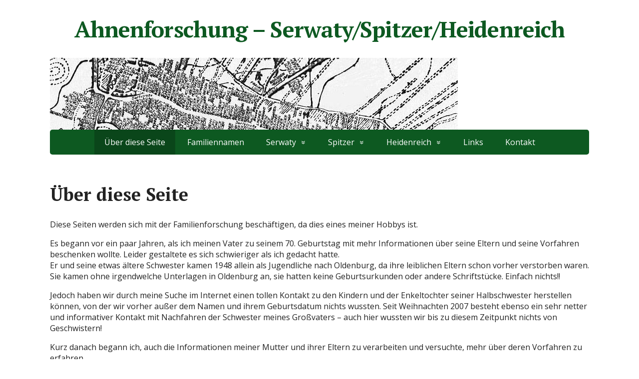

--- FILE ---
content_type: text/html; charset=UTF-8
request_url: https://serwaty.de/
body_size: 4910
content:
<!DOCTYPE html>
<html lang="de">
<head>
	<!--[if IE]>
	<meta http-equiv="X-UA-Compatible" content="IE=9; IE=8; IE=7; IE=edge" /><![endif]-->
	<meta charset="utf-8" />
	<meta name="viewport" content="width=device-width, initial-scale=1.0">

	<title>Ahnenforschung &#8211; Serwaty/Spitzer/Heidenreich</title>
<link rel='dns-prefetch' href='//fonts.googleapis.com' />
<link rel='dns-prefetch' href='//s.w.org' />
<link rel="alternate" type="application/rss+xml" title="Ahnenforschung - Serwaty/Spitzer/Heidenreich &raquo; Feed" href="https://serwaty.de/index.php/feed/" />
<link rel="alternate" type="application/rss+xml" title="Ahnenforschung - Serwaty/Spitzer/Heidenreich &raquo; Kommentar-Feed" href="https://serwaty.de/index.php/comments/feed/" />
		<script type="text/javascript">
			window._wpemojiSettings = {"baseUrl":"https:\/\/s.w.org\/images\/core\/emoji\/13.0.1\/72x72\/","ext":".png","svgUrl":"https:\/\/s.w.org\/images\/core\/emoji\/13.0.1\/svg\/","svgExt":".svg","source":{"concatemoji":"https:\/\/serwaty.de\/wp-includes\/js\/wp-emoji-release.min.js?ver=5.6.16"}};
			!function(e,a,t){var n,r,o,i=a.createElement("canvas"),p=i.getContext&&i.getContext("2d");function s(e,t){var a=String.fromCharCode;p.clearRect(0,0,i.width,i.height),p.fillText(a.apply(this,e),0,0);e=i.toDataURL();return p.clearRect(0,0,i.width,i.height),p.fillText(a.apply(this,t),0,0),e===i.toDataURL()}function c(e){var t=a.createElement("script");t.src=e,t.defer=t.type="text/javascript",a.getElementsByTagName("head")[0].appendChild(t)}for(o=Array("flag","emoji"),t.supports={everything:!0,everythingExceptFlag:!0},r=0;r<o.length;r++)t.supports[o[r]]=function(e){if(!p||!p.fillText)return!1;switch(p.textBaseline="top",p.font="600 32px Arial",e){case"flag":return s([127987,65039,8205,9895,65039],[127987,65039,8203,9895,65039])?!1:!s([55356,56826,55356,56819],[55356,56826,8203,55356,56819])&&!s([55356,57332,56128,56423,56128,56418,56128,56421,56128,56430,56128,56423,56128,56447],[55356,57332,8203,56128,56423,8203,56128,56418,8203,56128,56421,8203,56128,56430,8203,56128,56423,8203,56128,56447]);case"emoji":return!s([55357,56424,8205,55356,57212],[55357,56424,8203,55356,57212])}return!1}(o[r]),t.supports.everything=t.supports.everything&&t.supports[o[r]],"flag"!==o[r]&&(t.supports.everythingExceptFlag=t.supports.everythingExceptFlag&&t.supports[o[r]]);t.supports.everythingExceptFlag=t.supports.everythingExceptFlag&&!t.supports.flag,t.DOMReady=!1,t.readyCallback=function(){t.DOMReady=!0},t.supports.everything||(n=function(){t.readyCallback()},a.addEventListener?(a.addEventListener("DOMContentLoaded",n,!1),e.addEventListener("load",n,!1)):(e.attachEvent("onload",n),a.attachEvent("onreadystatechange",function(){"complete"===a.readyState&&t.readyCallback()})),(n=t.source||{}).concatemoji?c(n.concatemoji):n.wpemoji&&n.twemoji&&(c(n.twemoji),c(n.wpemoji)))}(window,document,window._wpemojiSettings);
		</script>
		<style type="text/css">
img.wp-smiley,
img.emoji {
	display: inline !important;
	border: none !important;
	box-shadow: none !important;
	height: 1em !important;
	width: 1em !important;
	margin: 0 .07em !important;
	vertical-align: -0.1em !important;
	background: none !important;
	padding: 0 !important;
}
</style>
	<link rel='stylesheet' id='wp-block-library-css'  href='https://serwaty.de/wp-includes/css/dist/block-library/style.min.css?ver=5.6.16' type='text/css' media='all' />
<link rel='stylesheet' id='basic-fonts-css'  href='//fonts.googleapis.com/css?family=PT+Serif%3A400%2C700%7COpen+Sans%3A400%2C400italic%2C700%2C700italic&#038;subset=latin%2Ccyrillic&#038;ver=1' type='text/css' media='all' />
<link rel='stylesheet' id='basic-style-css'  href='https://serwaty.de/wp-content/themes/basic/style.css?ver=1' type='text/css' media='all' />
<script type='text/javascript' src='https://serwaty.de/wp-includes/js/jquery/jquery.min.js?ver=3.5.1' id='jquery-core-js'></script>
<script type='text/javascript' src='https://serwaty.de/wp-includes/js/jquery/jquery-migrate.min.js?ver=3.3.2' id='jquery-migrate-js'></script>
<link rel="https://api.w.org/" href="https://serwaty.de/index.php/wp-json/" /><link rel="alternate" type="application/json" href="https://serwaty.de/index.php/wp-json/wp/v2/pages/169" /><link rel="EditURI" type="application/rsd+xml" title="RSD" href="https://serwaty.de/xmlrpc.php?rsd" />
<link rel="wlwmanifest" type="application/wlwmanifest+xml" href="https://serwaty.de/wp-includes/wlwmanifest.xml" /> 
<meta name="generator" content="WordPress 5.6.16" />
<link rel="canonical" href="https://serwaty.de/" />
<link rel='shortlink' href='https://serwaty.de/' />
<link rel="alternate" type="application/json+oembed" href="https://serwaty.de/index.php/wp-json/oembed/1.0/embed?url=https%3A%2F%2Fserwaty.de%2F" />
<link rel="alternate" type="text/xml+oembed" href="https://serwaty.de/index.php/wp-json/oembed/1.0/embed?url=https%3A%2F%2Fserwaty.de%2F&#038;format=xml" />
<!-- BEGIN Customizer CSS -->
<style type='text/css' id='basic-customizer-css'>a:hover,#logo,.bx-controls a:hover .fa{color:#0d5921}a:hover{color:#0d5921}blockquote,q,input:focus,textarea:focus,select:focus{border-color:#0d5921}input[type=submit],input[type=button],button,.submit,.button,.woocommerce #respond input#submit.alt,.woocommerce a.button.alt,.woocommerce button.button.alt, .woocommerce input.button.alt,.woocommerce #respond input#submit.alt:hover,.woocommerce a.button.alt:hover,.woocommerce button.button.alt:hover,.woocommerce input.button.alt:hover,#mobile-menu,.top-menu,.top-menu .sub-menu,.top-menu .children,.more-link,.nav-links a:hover,.nav-links .current,#footer{background-color:#0d5921}@media screen and (max-width:1023px){.topnav{background-color:#0d5921}}</style>
<!-- END Customizer CSS -->
<style type="text/css">.recentcomments a{display:inline !important;padding:0 !important;margin:0 !important;}</style><link rel="icon" href="https://serwaty.de/wp-content/uploads/2020/12/cropped-mount2-1-32x32.jpg" sizes="32x32" />
<link rel="icon" href="https://serwaty.de/wp-content/uploads/2020/12/cropped-mount2-1-192x192.jpg" sizes="192x192" />
<link rel="apple-touch-icon" href="https://serwaty.de/wp-content/uploads/2020/12/cropped-mount2-1-180x180.jpg" />
<meta name="msapplication-TileImage" content="https://serwaty.de/wp-content/uploads/2020/12/cropped-mount2-1-270x270.jpg" />
		<style type="text/css" id="wp-custom-css">
			#logo { 
   font-family: 'PT Serif', Tahoma, Verdana, Segoe, sans-serif; /* family */
   font-size: 45px;   /* font size in pixels */
   line-height: 125%; /* line height in percents */
   color: #0D5921
;    /* text color */
}		</style>
		
</head>
<body class="home page-template-default page page-id-169 layout-full">
<div class="wrapper clearfix">

	
		<!-- BEGIN header -->
	<header id="header" class="clearfix">

        <div class="header-top-wrap">
        
                        <div class="sitetitle maxwidth grid center">

                <div class="logo">

                                            <a id="logo" href="https://serwaty.de/" class="blog-name">
                    Ahnenforschung &#8211; Serwaty/Spitzer/Heidenreich                        </a>
                    
                    
                    
                </div>
                            </div>

        		<div class="header-image">
			<img src="https://serwaty.de/wp-content/uploads/2020/12/cropped-mount2-3.jpg" width="817" height="144" alt="Ahnenforschung - Serwaty/Spitzer/Heidenreich" />		</div>
	        </div>

		        <div class="topnav">

			<div id="mobile-menu" class="mm-active">Menüs</div>

			<nav>
				<ul class="top-menu maxwidth clearfix"><li id="menu-item-173" class="menu-item menu-item-type-post_type menu-item-object-page menu-item-home current-menu-item page_item page-item-169 current_page_item menu-item-173"><span>Über diese Seite</span></li>
<li id="menu-item-108" class="menu-item menu-item-type-post_type menu-item-object-page menu-item-108"><a href="https://serwaty.de/index.php/familiennamen-2/">Familiennamen</a></li>
<li id="menu-item-19" class="menu-item menu-item-type-post_type menu-item-object-page menu-item-has-children menu-item-19"><a href="https://serwaty.de/index.php/serwaty/">Serwaty</a><span class="open-submenu"></span>
<ul class="sub-menu">
	<li id="menu-item-98" class="menu-item menu-item-type-post_type menu-item-object-page menu-item-98"><a href="https://serwaty.de/index.php/serwaty/vorgeschichte-und-ahnentafel/">Vorgeschichte</a></li>
	<li id="menu-item-101" class="menu-item menu-item-type-post_type menu-item-object-page menu-item-101"><a href="https://serwaty.de/index.php/serwaty/vorfahren-und-ahnenliste-2/">Vorfahren und Ahnenliste</a></li>
	<li id="menu-item-102" class="menu-item menu-item-type-post_type menu-item-object-page menu-item-102"><a href="https://serwaty.de/index.php/serwaty/karte/">Herkunft</a></li>
</ul>
</li>
<li id="menu-item-10" class="menu-item menu-item-type-post_type menu-item-object-page menu-item-has-children menu-item-10"><a href="https://serwaty.de/index.php/spitzer/">Spitzer</a><span class="open-submenu"></span>
<ul class="sub-menu">
	<li id="menu-item-99" class="menu-item menu-item-type-post_type menu-item-object-page menu-item-99"><a href="https://serwaty.de/index.php/spitzer/vorgeschichte-und-ahnentafel-2/">Vorgeschichte</a></li>
	<li id="menu-item-100" class="menu-item menu-item-type-post_type menu-item-object-page menu-item-100"><a href="https://serwaty.de/index.php/spitzer/vorfahren-und-ahnenliste/">Vorfahren und Ahnenliste</a></li>
	<li id="menu-item-103" class="menu-item menu-item-type-post_type menu-item-object-page menu-item-103"><a href="https://serwaty.de/index.php/spitzer/herkunft-2/">Herkunft</a></li>
</ul>
</li>
<li id="menu-item-14" class="menu-item menu-item-type-post_type menu-item-object-page menu-item-has-children menu-item-14"><a href="https://serwaty.de/index.php/heidenreich/">Heidenreich</a><span class="open-submenu"></span>
<ul class="sub-menu">
	<li id="menu-item-52" class="menu-item menu-item-type-post_type menu-item-object-page menu-item-52"><a href="https://serwaty.de/index.php/heidenreich/vorgeschichte-und-ahnentafel/">Vorgeschichte</a></li>
	<li id="menu-item-53" class="menu-item menu-item-type-post_type menu-item-object-page menu-item-53"><a href="https://serwaty.de/index.php/heidenreich/vorfahren-und-ahnenliste/">Vorfahren und Ahnenliste</a></li>
	<li id="menu-item-104" class="menu-item menu-item-type-post_type menu-item-object-page menu-item-104"><a href="https://serwaty.de/index.php/heidenreich/herkunft-3/">Herkunft</a></li>
</ul>
</li>
<li id="menu-item-16" class="menu-item menu-item-type-post_type menu-item-object-page menu-item-16"><a href="https://serwaty.de/index.php/links/">Links</a></li>
<li id="menu-item-172" class="menu-item menu-item-type-post_type menu-item-object-page menu-item-172"><a href="https://serwaty.de/index.php/kontakt/">Kontakt</a></li>
</ul>			</nav>

		</div>
		
	</header>
	<!-- END header -->

	

	<div id="main" class="maxwidth clearfix">
				<!-- BEGIN content -->
	
	<main id="content" class="content">

		
						<article class="post page" id="pageid-169">
				
								<h1>Über diese Seite</h1>
				
								<div class="entry-box clearfix">
										<div class="html-before-content"></div>
<div class="entry">
<p>Diese Seiten werden sich mit der Familienforschung beschäftigen, da dies eines meiner Hobbys ist.</p>
<p>Es begann vor ein paar Jahren, als ich meinen Vater zu seinem 70. Geburtstag mit mehr Informationen über seine Eltern und seine Vorfahren beschenken wollte. Leider gestaltete es sich schwieriger als ich gedacht hatte.<br />
Er und seine etwas ältere Schwester kamen 1948 allein als Jugendliche nach Oldenburg, da ihre leiblichen Eltern schon vorher verstorben waren. Sie kamen ohne irgendwelche Unterlagen in Oldenburg an, sie hatten keine Geburtsurkunden oder andere Schriftstücke. Einfach nichts!!</p>
<p>Jedoch haben wir durch meine Suche im Internet einen tollen Kontakt zu den Kindern und der Enkeltochter seiner Halbschwester herstellen können, von der wir vorher außer dem Namen und ihrem Geburtsdatum nichts wussten. Seit Weihnachten 2007 besteht ebenso ein sehr netter und informativer Kontakt mit Nachfahren der Schwester meines Großvaters &#8211; auch hier wussten wir bis zu diesem Zeitpunkt nichts von Geschwistern!</p>
<p>Kurz danach begann ich, auch die Informationen meiner Mutter und ihrer Eltern zu verarbeiten und versuchte, mehr über deren Vorfahren zu erfahren.</p>
<p>Meine Mutter und ihre Eltern waren, im Unterschied zu meinem Vater, 1946 mit weiteren Bewohnern ihres Ortes vertrieben worden und nach Oldenburg gekommen. Dadurch blieben viel mehr Informationen, Fotos usw. erhalten. Sogar heute hat meine Mutter noch Kontakt mit einigen ihrer Schulfreundinnen aus ihrem Geburtsort!!</p>
<p>Als meine Schwiegermutter von diesen Familienforschungen hörte, erzählte sie mir, dass ihr verstorbener Mann schon vor über 25 Jahren versucht hatte, mehr über seine Vorfahren herauszufinden. Damals noch ohne Internet, nur per Post. Auch dies war möglich!!<br />
Leider sind viele seiner damaligen Unterlagen in der Zwischenzeit verloren gegangen. Mit dem, was übrig war und dem Gedächtnis meiner Schwiegermutter legte ich trotzdem munter los. Auch dies war und ist ziemlich schwierig, da der Nachname immer wieder anders geschrieben wurde, wie auch der meines Vaters.</p>
<p>Noch immer bin ich dabei, mehr herauszufinden.</p>
<p>Familienforschung kann ja (fast) unendlich weitergehen.</p>
<p>Ich hoffe, durch diese Homepage andere Leute für ihre Familiengeschichte zu begeistern, mehr Informationen zu den o. g. Familien zu finden, aber auch um Kontakt zu anderen Interessierten zu bekommen.<br />
Jeder, der etwas Bekanntes oder Interessantes entdeckt, kann gerne mit mir Kontakt aufnehmen. Die meisten meiner Forschungsergebnisse kann ich mit Kopien der Einträge belegen, die Quellenangaben und Belege gebe ich bei berechtigtem Interesse gerne weiter.</p>
<p>Familienforschung lebt und ergänzt sich durch den Kontakt mit Anderen.<br />
Auch ich habe meine Forschungen durch die Hilfe Anderer ergänzen und weiterführen können. Diese Quellen gebe ich bei Nachfrage gerne weiter, da ich mich nicht mit &#8222;fremden Federn&#8220; schmücken möchte. Ohne diese vielen verschiedenen und sehr hilfreichen Kontakte wäre ich nicht so weit gekommen.<br />
Nun viel Spaß</p>
</div>
<div class="html-after-content"></div>
									</div>
				
			</article>
			

					
	</main> <!-- #content -->
	
<!-- BEGIN #sidebar -->
<aside id="sidebar" class="">
	<ul id="widgetlist">

    
		<li class="widget widget_search">
			<form method="get" class="searchform" action="https://serwaty.de//">
    <input type="text" value="" placeholder="Suche" name="s" class="s" />
    <input type="submit" class="submit search_submit" value="&raquo;" />
</form>
		</li>

		<li class="categories"><p class="wtitle">Kategorien</p><ul>	<li class="cat-item cat-item-1"><a href="https://serwaty.de/index.php/category/uncategorized/">Uncategorized</a>
</li>
</ul></li>
	
	</ul>
</aside>
<!-- END #sidebar -->

</div>
<!-- #main -->


<footer id="footer" class="">

	
		<div class="footer-menu maxwidth">
		<ul class="footmenu clearfix"><li id="menu-item-42" class="menu-item menu-item-type-post_type menu-item-object-page menu-item-42"><a href="https://serwaty.de/index.php/impressum/">Impressum</a></li>
</ul>	</div>
	
	    	<div class="copyrights maxwidth grid">
		<div class="copytext col6">
			<p id="copy">
				<!--noindex--><a href="https://serwaty.de/" rel="nofollow">Ahnenforschung &#8211; Serwaty/Spitzer/Heidenreich</a><!--/noindex--> &copy; 2026				<br/>
				<span class="copyright-text"></span>
							</p>
		</div>

		<div class="themeby col6 tr">
			<p id="designedby">
				Thema von				<!--noindex--><a href="https://wp-puzzle.com/" target="_blank" rel="external nofollow">WP Puzzle</a><!--/noindex-->
			</p>
						<div class="footer-counter"></div>
		</div>
	</div>
    	
</footer>


</div> 
<!-- .wrapper -->

<a id="toTop">&#10148;</a>

<!--[if lt IE 9]>
<script type='text/javascript' src='https://serwaty.de/wp-content/themes/basic/js/html5shiv.min.js?ver=3.7.3' id='basic-html5shiv-js'></script>
<![endif]-->
<script type='text/javascript' src='https://serwaty.de/wp-content/themes/basic/js/functions.js?ver=1' id='basic-scripts-js'></script>
<script type='text/javascript' src='https://serwaty.de/wp-includes/js/wp-embed.min.js?ver=5.6.16' id='wp-embed-js'></script>

</body>
</html>